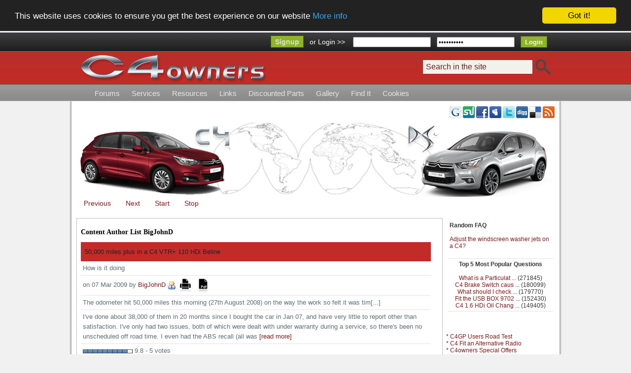

--- FILE ---
content_type: text/html; charset=utf-8
request_url: http://c4owners.org/plugins/content/content.php?author.46
body_size: 24749
content:
<!DOCTYPE html PUBLIC "-//W3C//DTD XHTML 1.1//EN" "http://www.w3.org/TR/xhtml11/DTD/xhtml11.dtd">
<html xmlns='http://www.w3.org/1999/xhtml' xml:lang="en">
<head>
<meta http-equiv='content-type' content='text/html; charset=utf-8' />
<meta http-equiv='content-style-type' content='text/css' />
<meta http-equiv='content-language' content='en' />
<title>Content / Author / BigJohnD - C4 - DS4 Owners</title>
<!-- *JS* -->
<script type='text/javascript' src='/files/e107.js'></script>
<!-- *CSS* -->
<!-- Theme css -->
<link rel='stylesheet' href='/themes/C4/style.css' type='text/css' media='all' />
<!-- *META* -->
<!-- cl_widgets meta -->

        <!-- CL Widgets - Compressed Library -->
		<script src="/plugins/cl_widgets/jslib/jslib.php?1554036544" type="text/javascript"></script>
	<script type='text/javascript'>
<!--
document.observe('dom:loaded', function() {
e107Event.trigger('loaded', {element: null}, document);
});
// -->
</script>
<!-- content meta -->
<script type='text/javascript' src='../../files/popup.js'></script>
<!-- forumthanks meta -->
<!-- log meta -->
<script type='text/javascript'>
			//<![CDATA[
function rstr2b64(input)
{
	var b64pad  = "="; /* base-64 pad character. "=" for strict RFC compliance   */
	var tab = "ABCDEFGHIJKLMNOPQRSTUVWXYZabcdefghijklmnopqrstuvwxyz0123456789+/";
	var output = "";
	var len = input.length;
	for(var i = 0; i < len; i += 3)
	{
		var triplet = (input.charCodeAt(i) << 16)
                | (i + 1 < len ? input.charCodeAt(i+1) << 8 : 0)
                | (i + 2 < len ? input.charCodeAt(i+2)      : 0);
		for(var j = 0; j < 4; j++)
		{
			if(i * 8 + j * 6 > input.length * 8) output += b64pad;
			else output += tab.charAt((triplet >>> 6*(3-j)) & 0x3F);
		}
	}
	return output;
}
var logString = 'referer=' + ref + '&colour=' + colord + '&eself=' + eself + '&res=' + res + '';
logString = rstr2b64(logString);
document.write('<link rel="stylesheet" type="text/css" href="/plugins/log/log.php?lv='+logString + '">' );
//]]>
</script>
<!-- onlineinfo_menu meta -->
<!-- rss_menu meta -->
<link rel='alternate' type='application/rss+xml' title='C4 - DS4 Owners Comments' href='http://c4owners.org/plugins/rss_menu/rss.php?comments.2' />
<link rel='alternate' type='application/rss+xml' title='C4 - DS4 Owners Downloads' href='http://c4owners.org/plugins/rss_menu/rss.php?download.2' />
<link rel='alternate' type='application/rss+xml' title='C4 - DS4 Owners Forum / threads' href='http://c4owners.org/plugins/rss_menu/rss.php?forumthreads.2' />
<link rel='alternate' type='application/rss+xml' title='C4 - DS4 Owners News' href='http://c4owners.org/plugins/rss_menu/rss.php?news.2' />
<link rel='alternate' type='application/rss+xml' title='C4 - DS4 Owners Reviewer' href='http://c4owners.org/plugins/rss_menu/rss.php?reviewer.2.reviews' />


<!-- sgallery meta -->
<script type='text/javascript'>
<!--

	function sgalSmartOpen(url, lvforce, lbel) {
		if(typeof Lightbox != 'undefined' && !lbforce) { //Deprecated
		
            if(lbel) { myLightbox.start(lbel); return 1; }
            return false;
            
  
		}  else if(typeof Shadowbox != 'undefined') {
		
            if(lvforce) {
            	lbel = $(lbel); 
  				Shadowbox.open({
  						content: lbel.href, 
  						title: lbel.title,
  						player: 'img'
  				});
            }
			return false;
			
		} else if(typeof Lightview != 'undefined') { //Deprecated
		
            if(lvforce) {
            	lbel = $(lbel);
  				Lightview.show({
  						href: lbel.href, 
  						title: lbel.title,
  						options: {
  							autosize: true
  						}
  				});
            }
			return false;
		}  else {
		
			pwindow = window.open(url,'preview', 'resizable=yes,width=600,height=400,menubar=no,toolbar=no');
			pwindow.focus();
			return false;
		}
	}
	//-->
</script>
<!-- survey meta -->
<script type='text/javascript' src='../../plugins/survey/survey_cal.js'></script><link rel='stylesheet' href='../../plugins/survey/survey_cal.css' />
<!-- Core Meta Tags -->
<meta name="description" content="The largest English language online Citroen C4 and DS4 Owners Help and Support site incorporating C4owners.co.uk C4owners.com  C4GP.org and DS4owners.org" />
<meta name="keywords" content="Citroen,C4 owners Discounted Insurance,help and support,Long term Road Tests, C4 Picasso,C4 Grand Picasso,Citroen DS4,Discounts,C4 discounted parts,Citroen C4 Tuning,Advice,Help,Forums,FAQ&#039;s,Dealer Reviews,C4 Manual,Handbooks," />
<meta name="viewport" content="width=1080" />
<meta name="copyright" content="C4owners 2006 - 2014" />
<meta name="author" content="C6Dave, Wozza" />
<meta name="OMG-Verify-V1" content="574-930886c7-1c62-4c9b-9ca5-8fa418af03a3" />

<!-- Place this tag in your head or just before your close body tag -->
<script type="text/javascript" src="https://apis.google.com/js/plusone.js">
  {lang: 'en-GB'}
</script>
<meta name="description" content="Citroen C4 and DS4 Online Support with user help forums, FAQ's and Technical guides" />
<meta name="keywords" content="HTML,CSS,XML,JavaScript" />
<meta name="author" content="" />
<meta name="robots" content="all" />
<meta name="robots" content="index,follow" />
<meta name="revisit-after" content="1 days" />
<meta name="apple-mobile-web-app-status-bar-style" content="black" />

<!-- Begin Cookie Consent plugin by Silktide - http://silktide.com/cookieconsent -->
<script type="text/javascript">
    window.cookieconsent_options = {"message":"This website uses cookies to ensure you get the best experience on our website","dismiss":"Got it!","learnMore":"More info","link":"https//c4owners.org/Cookies.php","theme":"dark-top"};
</script>

<script type="text/javascript" src="//cdnjs.cloudflare.com/ajax/libs/cookieconsent2/1.0.9/cookieconsent.min.js"></script>
<!-- End Cookie Consent plugin -->

<!-- *FAV-ICONS* -->
<link rel='icon' href='/themes/C4/favicon.ico' type='image/x-icon' />
<link rel='shortcut icon' href='/themes/C4/favicon.ico' type='image/xicon' />

<!-- *THEME HEAD* -->


	<script type='text/javascript' src='/themes/C4/js/prototype.js'></script>
	<script type='text/javascript' src='/themes/C4/js/scriptaculous.js?load=effects.js'></script>
	<script type='text/javascript' src='/themes/C4/js/protofade.1.2.js'></script>	
	
	<script type='text/javascript'>
	function StartUp() {
		new Protofade('protofade3', { duration: 2, delay:4.0, controls: true, autostart:true });
	}
	document.observe ('dom:loaded', StartUp);
	</script>	
	
	<link rel='stylesheet' href='/themes/C4/style_navigazione.css' />
	<link rel='stylesheet' href='/themes/C4/style.css' />

	
<!-- *PRELOAD* -->
</head>
<body onload="externalLinks();">
<div id='testata'>	<div id='cont_head'>			<div id='blocco_login'>					
	 <div id='login'>	 
         <form method='post' action='/plugins/content/content.php'> 
		 <a class='button_signup' href='/signup.php'>Signup</a>&nbsp;&nbsp; <font color='#FFFFFF'>or Login >></font> &nbsp;&nbsp;
             <input class='tbox_login' type='text' name='username' size='15' value='  ' maxlength='20' onclick="this.value=''" />&nbsp;&nbsp;
             <input class='tbox_login' type='password' name='userpass' size='15' value=' Password ' maxlength='20' onclick="this.value=''"/>&nbsp;&nbsp;
             <input type='hidden' name='autologin' value='1' />
             <input class='button_signup' type='submit' name='userlogin' value='Login' />
			 
 </form>
</div>					</div>				<div id='blocco_titolo'>					<a href='../../index.php' title='home' style='float:left;'>			<img src='/themes/C4/images/logo.png' alt='c4owners'/>			</a>						<div id='search_head'>							<form method='get' action='/search.php'><div>
<input type='hidden' name='t' value='all' />
<input type='hidden' name='r' value='0' />
<input class='tbox_search' type='text' name='q' size='20' value='Search in the site' maxlength='50' id='barra' onclick="this.value=''" onfocus= "document.getElementById('barra').style.backgroundColor='#FBFBD7';  this.value=''; return false;" />
	<input type='image' name='s' src='/themes/C4/images/search.png'  value='Search' style='width: 35px; height: 36px; border:0px; vertical-align: middle'  />
</div></form>						</div>				</div>				<div id='naviga'>					
	<div class='menuBar'>
		<ul id='nav'>
			<li><a href='/plugins/forum/forum.php?new' >Forums</a></li>
			<li class='sub'><a href='http://c4owners.org/plugins/content/content.php?author.46#' >Services</a>
				<ul class='sub'>
				<li><a href='/plugins/list_new/list.php?new' >Latest Site Changes</a></li>
				<li><a href='/plugins/content/content.php?content.25' >Membership Details</a></li>
				<li><a href='/C4_Error_Codes.php' >Error Code Search</a></li>
				<li><a href='/plugins/newsfeed/newsfeed.php' >Motoring News</a></li>
				<li><a href='/plugins/content/content.php?content.29' >C4 &amp; DS4 Owners Insurance Scheme</a></li>
				<li><a href='/plugins/content/content.php?content.10' >C4&amp; DS4 Recall information</a></li>
				<li><a href='/plugins/reviewer/reviewer.php?0.agreed' >C4 DS4 Service Reviews</a></li>
				</ul>
			</li>
			<li class='sub'><a href='http://c4owners.org/plugins/content/content.php?author.46#' >Resources</a>
				<ul class='sub'>
				<li><a  href="javascript:open_window('http://www.c4owners.org/plugins/C-conversion/index.html',600,400)" >Imperial Metric conversion</a></li>
				<li><a href='/page.php?72' >Tyre Size Calculator</a></li>
				<li><a href='/download.php' >Technical Document Archive</a></li>
				<li><a href='/plugins/content/content.php?content.30' >C4 &amp; DS4 Facts and Articles</a></li>
				<li><a href='/plugins/content/content.php?cat.3' >C4 &amp; DS4 Owners Long Term Road Tests</a></li>
				<li><a href='http://www.c4owners.org/plugins/content/content.php?content.20' >C4 / DS4 All Model Engines / Performance</a></li>
				</ul>
			</li>
			<li class='sub'><a href='http://c4owners.org/plugins/content/content.php?author.46#' >Links</a>
				<ul class='sub'>
				<li><a href='/plugins/links_page/links.php' >Links to other resources</a></li>
				<li><a  href="javascript:open_window('http://www.weather.com/weather/local/UKXX1695',800,600)" >Weather Reports</a></li>
				<li><a  href="javascript:open_window('http://www.theaa.com/travelwatch/travel_news.jsp',800,600)" >AA Roadwatch</a></li>
				<li><a href='/plugins/content/content.php?content.53' >Citroen C4 &amp; DS4  Insurance?</a></li>
				<li><a href='http://c4owners.org/page.php?73' >C4 Club Stickers</a></li>
				</ul>
			</li>
			<li><a href='/plugins/content/content.php?content.24' >Discounted Parts</a></li>
			<li class='sub'><a href='http://c4owners.org/plugins/content/content.php?author.46#' >Gallery</a>
				<ul class='sub'>
				<li><a href='http://c4owners.org/plugins/sgallery/gallery.php' >C4 and other Galleries</a></li>
				<li><a href='/plugins/sgallery/gallery.php?view.82.1.1' >Citroen Through the Ages</a></li>
				</ul>
			</li>
			<li class='sub'><a href='http://c4owners.org/plugins/content/content.php?author.46#' >Find It</a>
				<ul class='sub'>
				<li><a  href="javascript:open_window('/gsitemap.php?show',800,600)" >Sitemap</a></li>
				<li><a href='http://c4owners.org/page.php?73' >C4 Club Stickers</a></li>
				<li><a href='/search.php' >Site Search</a></li>
				<li><a href='/plugins/content/content.php?content.30' >C4 Knowledge Base</a></li>
				<li><a href='/DS4owners.php' >DS4owners</a></li>
				<li><a href='http://c4owners.org/Warranty.php' >Car Warranty</a></li>
				<li><a href='/plugins/rss_menu/rss.php' >RSS Feeds</a></li>
				<li><a  href="javascript:open_window('http://www.usedcar.citroen.co.uk/',800,600)" >Used Car Search</a></li>
				</ul>
			</li>
			<li><a href='/Cookies.php' >Cookies</a></li>
		</ul>
	</div>
	

				</div>		</div></div><div id='contenitore'>	<div id='social_cont'>					

		<div class='social_cont_button'>
		
			<a title='C4 - DS4 Owners RSS' href='../../plugins/rss_menu/rss.php'><img src='../../themes/C4/images/social/rss.png' alt='Rss' height='24px' width='24px' /></a>
		
		</div>
		
		<div class='social_cont_button'>
		
			<a title='submit C4 - DS4 Owners to del.icio.us' href='#' onclick="window.open('http://del.icio.us/post?v=4&amp;noui&amp;jump=close&amp;url=&amp;title=C4 - DS4 Owners','finestra','toolbar=no,width=700,height=400'); return false;"><img src='../../themes/C4/images/social/delicious.png' alt='Delicious' height='24px' width='24px' /></a>
		
		</div>

		<div class='social_cont_button'>
		
			<a title='submit C4 - DS4 Owners to digg' href='#' onclick="window.open('http://digg.com/submit?phase=2&amp;url=&amp;title=C4 - DS4 Owners','finestra','toolbar=no,width=700,height=400'); return false;"><img src='../../themes/C4/images/social/digg.png' alt='Digg' height='24px' width='24px' /></a>		
		
		</div>

		<div class='social_cont_button'>
		
			<a title='submit C4 - DS4 Owners to Twitter' href='#' onclick="window.open('https://twitter.com/share','finestra','toolbar=no,width=700,height=400'); return false;"><img src='../../themes/C4/images/social/twitter.png' alt='Twitter' height='24px' width='24px' /></a>
		
		</div>
		
		<div class='social_cont_button'>
			
			<a title='submit C4 - DS4 Owners to myspace' href='#' onclick="window.open('http://www.myspace.com/Modules/PostTo/Pages/?u=','finestra','toolbar=no,width=700,height=400'); return false;"><img src='../../themes/C4/images/social/myspace.png' alt='myspace' height='24px' width='24px' /></a>
		
		</div>

		<div class='social_cont_button'>
		
			<a title='submit C4 - DS4 Owners to facebook' href='#' onclick="window.open('http://www.facebook.com/sharer.php?u=&t=C4 - DS4 Owners','finestra','toolbar=no,width=700,height=400'); return false;"><img src='../../themes/C4/images/social/facebook.png' alt='facebook' height='24px' width='24px' /></a>
		
		</div>
		
		<div class='social_cont_button'>
		
			<a title='submit C4 - DS4 Owners to Stumbleupon' href='#' onclick="window.open('http://www.stumbleupon.com/submit?url=&amp;title=C4 - DS4 Owners','finestra','toolbar=no,width=700,height=400'); return false;"><img src='../../themes/C4/images/social/stumble.png' alt='Stumbleupon' height='24px' width='24px' /></a>
		
		</div>

		<div class='social_cont_button'>
		
			<a title='submit C4 - DS4 Owners to Google' href='#' onclick="window.open('http://www.google.com/bookmarks/mark?op=edit&bkmk=&title=C4 - DS4 Owners','finestra','toolbar=no,width=800,height=450'); return false;"><img src='../../themes/C4/images/social/googlebookmarks.gif' border='0' alt='submit C4 - DS4 Owners to google' /></a>
		
		</div>

							</div>	<div id='slider'>	<ul id='protofade3'>					<li><img src='/themes/C4/images/carousel/img1.jpg' alt=''/></li>						<li><img src='/themes/C4/images/carousel/img2.jpg' alt=''/></li>						<li><img src='/themes/C4/images/carousel/img3.jpg' alt=''/></li>						<li><img src='/themes/C4/images/carousel/img4.jpg' alt=''/></li>						<li><img src='/themes/C4/images/carousel/img5.jpg' alt=''/></li>							</ul>		</div>	<div id='contenuti'>				<div class='menu5'><div class='padder5'><script async src="https://pagead2.googlesyndication.com/pagead/js/adsbygoogle.js?client=ca-pub-0773439108008397"
     crossorigin="anonymous"></script></div></div>																				<div class='caption'><h2>Content Author List BigJohnD</h2></div><div class='padder'>
	<table class='fborder' style='width:98%; text-align:left;margin-bottom:5px;'>
		<tr>
			
			<td class='fcaption'><a href='http://c4owners.org/plugins/content/content.php?content.46'>50,000 miles plus in a C4 VTR+ 110 HDi Beline</a> </td>
		</tr>
		<tr><td class='forumheader3'>How is it doing</td></tr>
		
		<tr><td class='forumheader3'> 
			on 07 Mar 2009 by <a rel='external' href='javascript:window.location="mai"+"lto:"+"C4owner"+"@"+"c4owners.org";self.close();' onmouseover='window.status="mai"+"lto:"+"C4owner"+"@"+"c4owners.org"; return true;' onmouseout='window.status="";return true;'>BigJohnD</a> <a href='http://c4owners.org/plugins/content/content.php?author.46' title='author list'><img src='../../plugins/content/images/personal.png' alt='author list' title='author list' style='border:0; cursor:pointer;' /></a>   <a href='/print.php?plugin:content.46'><img src='/themes/C4/images/print.png' style='border:0' alt='print the content item' title='print the content item' /></a>  <a href='/plugins/pdf/pdf.php?plugin:content.46'><img src='/themes/C4/images/acrobat.png' style='border:0' alt='create pdf file of the content item' title='create pdf file of the content item' /></a> 
		 </td></tr>

		<tr><td class='forumheader3'>The odometer hit 50,000 miles this morning (27th August 2008) on the way the work so felt it was tim[...]</td></tr>
		<tr><td class='forumheader3'>


I've done about 38,000 of them in 20 months since I bought the car in Jan 07, and have very little to report other than satisfaction.  

I've only had two issues, both of which were dealt with under warranty during a service, so there's been no unscheduled off road time.  I even had the ABS recall (all was <a href='http://c4owners.org/plugins/content/content.php?content.46'>[read more]</a></td></tr>
		<tr><td class='forumheader3'><img src='../../images/rate/box.png' alt='' style='height:8px; vertical-align:middle' /><img src='../../images/rate/box.png' alt='' style='height:8px; vertical-align:middle' /><img src='../../images/rate/box.png' alt='' style='height:8px; vertical-align:middle' /><img src='../../images/rate/box.png' alt='' style='height:8px; vertical-align:middle' /><img src='../../images/rate/box.png' alt='' style='height:8px; vertical-align:middle' /><img src='../../images/rate/box.png' alt='' style='height:8px; vertical-align:middle' /><img src='../../images/rate/box.png' alt='' style='height:8px; vertical-align:middle' /><img src='../../images/rate/box.png' alt='' style='height:8px; vertical-align:middle' /><img src='../../images/rate/box.png' alt='' style='height:8px; vertical-align:middle' /><img src='../../images/rate/empty.png' alt='' style='height:8px; vertical-align:middle' /><img src='../../images/rate/boxend.png' alt='' style='height:8px; vertical-align:middle' />&nbsp;9.8 - 5&nbsp;votes</td></tr>
	</table>
</div>							</div>		<div id='blocco_dx'>	<div class='menu2'>									<div class ='menu3'><div class='padder3'><div class='fborder' style='text-align:center;padding:3px;'><div class='forumheader3'><strong>Random FAQ</strong><br /><br /><a href='../../plugins/faq/faq.php?0.cat.2.71' >Adjust the windscreen washer jets on a C4?</a><br /><br /></div><div class='forumheader3' style='text-align:center;'><strong>Top 5 Most Popular Questions</strong><br /><br /><a href='../../plugins/faq/faq.php?0.cat.10.44' title='What is a Particulate Filter or DPFS and EOLYS Fluid?'>What is a Particulat ...</a> (271845)<br /><a href='../../plugins/faq/faq.php?0.cat.2.205' title='C4 Brake Switch causing ESP/ABS fault or Speed limit error message, Switch replacement guide.'>C4 Brake Switch caus ...</a> (180099)<br /><a href='../../plugins/faq/faq.php?0.cat.4.1' title='What should I check when buying a used C4 or C4 Picasso'>What should I check  ...</a> (179770)<br /><a href='../../plugins/faq/faq.php?0.cat.2.67' title='Fit the USB BOX 9702.EZ'>Fit the USB BOX 9702 ...</a> (152430)<br /><a href='../../plugins/faq/faq.php?0.cat.5.110' title='C4 1.6 HDi Oil Changing and Turbo Failure'>C4 1.6 HDi Oil Chang ...</a> (149405)<br /></div></div></div></div><div class ='menu3'><div class='padder3'><br />* <a href='http://c4owners.org/plugins/content/content.php?content.33' title='Citroen C4 Grand Picasso 1.6HDi Long Term Road Test'>C4GP Users Road Test </a><br />* <a href='http://c4owners.org/plugins/faq/faq.php?0.cat.2.199' title='Citroen C4 After market Radio'>C4 Fit an Alternative Radio  </a><br />* <a href='http://c4owners.org/plugins/content/content.php?content.24' title='Citroen C4owners Members Special Offers'>C4owners Special Offers </a><br />* <a href='http://c4owners.org/plugins/content/content.php?content.29' title='Citroen C4owners Club Insurance'>C4owners Club Insurance </a><br />* <a href='http://c4owners.org/plugins/content/content.php?content.10' title='Citroen C4 re call information' >C4 Re-call Information</a><br />* <a href='http://c4owners.org/plugins/faq/faq.php?0.cat.2.186' title='Citroen C4 Winter Cold or Snow Shield'>C4 Winter Grille Screen </a><br />* <a href='http://c4owners.org/plugins/faq/faq.php?0.cat.4.1' title='Buying a used Citroen C4?'>C4 Used Car Buyer?</a><br />* <a href='http://c4owners.org/plugins/content/content.php?content.76' title='Citroen C4 and DS4 Best Prices?'>C4 / DS4 New Car Buyer?</a><br />* <a href='http://c4owners.org/plugins/faq/faq.php?0.cat.2.185' title='Citroen C4 Glovebox Repair Guide' >C4 Glovebox Repair</a><br />* <a href='http://c4owners.org/plugins/forum/forum_viewtopic.php?194598.0#post_195059' title='Citroen C4 Turbo Replacement Advice'>C4 HDi Turbo Replacement </a><br />* <a href='http://c4owners.org/plugins/faq/faq.php?0.cat.5.18' title='Citroen C4 Heater or Climate Problem Fix'>C4 Climate Repair Guide </a><br />* <a href='http://c4owners.org/plugins/content/content.php?content.17' title='Citroen C4 iPod and MP3 support'> C4 iPod / MP3 player</a><br />* <a href='http://c4owners.org/plugins/content/content.php?content.61'  title='C4 and DS4 Error Code List'> C4 / DS4 Error Codes</a><br />* <a href='http://c4owners.org/download.php' title='Free C4 Specification Guide Archive and Handbooks in downloadable PDF format'> C4 Specs &amp; Handbooks</a><br />* <a href='http://c4owners.org/plugins/faq/faq.php?0.cat.2.67.2' title='USB BOX 9702.EZ'>C4 USB BOX 9702.EZ</a><br />* <a href='http://c4owners.org/plugins/faq/faq.php?0.cat.2.101' title='USB BOX 9702.EZ Software Update'>C4 USB BOX Fimware 3.03</a><br />* <a href='http://c4owners.org/plugins/faq/faq.php?0.cat.2.94' title='C4 after market alloy wheel fitting details'>C4 Wheels Tech Info</a><br />* <a href='http://c4owners.org/plugins/faq/faq.php?0.cat.5.231' title='Common Problems'>C4/DS4 Common Problems</a><br />* <a href='http://c4owners.org/plugins/faq/faq.php?0.cat.10.57' title='C4 Towing Equipment requirements'>C4 Tow Bars and Can Bus</a><br />* <a href='http://c4owners.org/plugins/faq/faq.php?0.cat.2.126' title='C4 Turbo Heatshield change'>C4 Hdi Turbo Heatshield </a><br />* <a href='http://c4owners.org/plugins/forum/forum_viewtopic.php?68901' title='C4 LPG Conversion Info'> C4 LPG Conversion</a></div></div></div>															</div></div></div><div id='blocco_footer'>	<div id='footer'>		<p>		<a href='http://c4owners.org/C4owners_Disclaimer.php'>Site Disclaimer</a> | <a href='https://www.c4owners.org/Privacy.php' title='C4owners Privacy Policy'>Privacy Policy</a>  |  <a href='https://www.c4owners.org/Cookies.php' title='C4owners Cookie Policy'>Cookie Policy</a>  |<a href='https://www.c4owners.org/cysylltwch.php' title='Contact Details'>Contact Details</a>  |  <a href='http://c4owners.org/Warranty.php'>Car Warranty</a>  |<a href='https://www.c4owners.org/gsitemap.php?show' title='Sitemap'> Sitemap</a> | <a href='http://c4owners.org/plugins/rss_menu/rss.php'>RSS Feeds</a>  | 	<a href='http://c4owners.org/plugins/content/content.php?content.29' title='Discounted Members Insurance' >C4 Insurance</a>  |  <a href='http://c4owners.org/download.php?list.12' >Tutorials</a> |  <a href='http://c4owners.org/plugins/content/content.php?content.30' title='Quick Fact Archive'>Quick Facts </a> |  <a href='http://c4owners.org/plugins/faq/faq.php?0.cat.4.1' title='C4 Used Car Buying Guide' >Used Car Guide</a>  |  <a href='http://c4owners.org/plugins/content/content.php?content.10' title='C4 and DS4 Safety Recall Data' >Re Call Info</a> |  <a href='http://c4owners.org/plugins/content/content.php?content.24' title='Members Offers' >Offers</a> |  <a href='http://c4owners.org/plugins/reviewer/reviewer.php?0.agreed' title='Service Agent Reviews'>Service Reviews</a> |  <a href='http://c4owners.org/download.php' title='Technical Document Archive'> Technical Documents</a> |  <a href='http://c4owners.org/C4_Error_Codes.php' title='Error Code Search'> Error Codes</a> 		</p>				<p>		Theme by <a href='http://www.e107works.org' title='temi e107'>e107wORks</a>©&nbsp;&nbsp;<a href='http://validator.w3.org/check?uri=referer'><img		src='/themes/C4/images/valid-xhtml11.gif' alt='Valid XHTML 1.1' /></a>&nbsp;<a href='http://jigsaw.w3.org/css-validator/check/referer'>		<img style='border:0;' src='/themes/C4/images/vcss-blue.gif' alt='CSS Valido!' /></a>&nbsp;&nbsp; With Graphics from: Dave&nbsp;&nbsp;Forum Icons by <a href='http://www.axialis.com/free/icons/' title='Axialis Icons'> Axialis</a>&nbsp;&nbsp;Emotes by Seb 		</p>					</div></div><div id='chiude'></div><script type='text/javascript'>
SyncWithServerTime('1768972788','c4owners.org');
       </script>
</body></html>

--- FILE ---
content_type: text/css
request_url: http://c4owners.org/themes/C4/style_navigazione.css
body_size: 2809
content:
#nav a {padding: 0px;margin: 0px;list-style: none;}#nav ul {padding: 0px 0px;margin: 0px;list-style: none;cursor: pointer;}#nav li {float: left;font-size: 15px;font-weight: normal;}#nav li a {color: #E8E5E5;padding: 4px 12px 3px 12px;display: block;text-decoration: none;}#nav li#active a {display: block;text-decoration: none;color:#6A0D0D;background: #FFFFFF;margin-top:3px;}#nav li a:hover,#nav li.sfhover a,#nav li:hover a {display: block;text-decoration: none;color:#f2f2f2;background:#6A0D0D;}#nav li#active,#nav li.sfhover,#nav li:hover {cursor: pointer;}#nav li.sub-sfhover,#nav li.sub:hover {cursor: pointer;}#nav li.sub-sfhover a,#nav li.sub-sfhover a:hover,#nav li.sub:hover a,#nav li.sub:hover a:hover {}#nav li#active a,#nav li a:hover,#nav li.sfhover a,#nav li:hover a {display: block;text-decoration: none;}#nav li#active,#nav li.sfhover,#nav li:hover {cursor: pointer;}#nav li.sub-sfhover,#nav li.sub:hover {cursor: pointer;}#nav li li a {margin-left: 0px;display: block;padding: 0px;float: none;padding-left: 15px;width: 180px;width:165px;width: 165px;color: #000000;font-size: 14px;font-weight: normal;border-bottom: 1px #B5B5B7 solid;}#nav li li a:hover {background-color: #f2f2f2;color: #656565;border-bottom: 1px #B5B5B7 solid;}#nav li ul { position: absolute;z-index: 1000;width: 180px;left: -999em; background-color: #F6F8F8;color: #656565;line-height: 32px;}#nav li:hover ul,#nav li.sfhover ul,#nav li.sub-sfhover ul {background-image: none;background-repeat: no-repeat;background-position: 0px 100%;}#nav li.sub-sfhover ul.sub,#nav li.sub:hover ul.sub {margin-left: 0px;padding-bottom: 0px;}#nav li ul ul { margin: -28px 0px 0px 180px;}#nav ul.sub li,#nav ul.sub li a,#nav ul.sub li a:hover,#nav ul.sub li:hover,#nav ul.sub li:hover a,#nav ul.sub li.sfhover a,#nav ul.sub li:hover a:hover,#nav ul.sub li.sfhover a:hover,#nav li.sub ul.sub a{ background-image: none; }#nav li#active ul.sub li,#nav li#active ul.sub li a,#nav li#active ul.sub li a:hover,#nav li#active ul.sub li:hover,#nav li#active ul.sub li:hover a,#nav li#active ul.sub li.sfhover a,#nav li#active ul.sub li:hover a:hover,#nav li#active ul.sub li.sfhover a:hover,#nav li.sub ul.sub a{ background-image: none; }#nav li:hover ul ul,#nav li:hover ul ul ul,#nav li:hover ul ul ul ul,#nav li.sfhover ul ul,#nav li.sfhover ul ul ul,#nav li.sfhover ul ul ul ul,#nav li.sub-sfhover ul ul,#nav li.sub-sfhover ul ul ul,#nav li.sub-sfhover ul ul ul ul {left: -999em;}#nav li:hover ul,#nav li li:hover ul,#nav li li li:hover ul,#nav li li li li:hover ul,#nav li.sfhover ul,#nav li li.sfhover ul,#nav li li li.sfhover ul,#nav li li li li.sfhover ul,#nav li.sub-sfhover ul,#nav li.sub-sfhover li.sfhover ul,#nav li.sub-sfhover li li.sfhover ul,#nav li.sub-sfhover li li li.sfhover ul { left: auto;}#nav a.sub {}#nav a.sub:hover {}

--- FILE ---
content_type: application/javascript
request_url: http://c4owners.org/files/popup.js
body_size: 4462
content:
function getRefToDivMod(a,b){if(b||(b=document),document.layers){if(b.layers[a])return b.layers[a];for(var d,c=0;!d&&c<b.layers.length;c++)d=getRefToDivMod(a,b.layers[c].document);return d}return document.getElementById?b.getElementById(a):document.all?b.all[a]:document[a]}function resizeWinTo(){if(document.images.length||(document.images[0]=document.layers[0].images[0]),!document.images[0].height||window.doneAlready)return!1;var a=getRefToDivMod("myID");if(!a)return!1;var b=a.clip?a.clip.width:a.offsetWidth,a=a.clip?a.clip.height:a.offsetHeight;if(!a)return!1;if(!a||window.doneAlready)return!1;window.doneAlready=!0;var c=window;c.resizeTo(b+200,a+200);var d=0,e=0,f=c.document.documentElement,g=c.document.body;return c.innerWidth?(d=c.innerWidth,e=c.innerHeight):f&&f.clientWidth?(d=f.clientWidth,e=f.clientHeight):g&&g.clientWidth&&(d=g.clientWidth,e=g.clientHeight),window.opera&&!document.childNodes&&(d+=16),c.resizeTo(b+=b+200-d,a+=a+200-e),!1}function openPerfectPopup(a,b,c,d){PositionX=20,PositionY=20,defaultWidth=600,defaultHeight=400;var g,f=b+30,h="<input class='button' type='button' value='close' onClick='window.close();' />";g="<table border='0' cellspacing='10' cellpadding='0' style='text-align:center; width:"+b+"px; height:100px;'>\n",g+="<tr><td style='white-space:nowrap; width:"+b+"px;'>",g+="<img src='"+a+"' alt='' style='width:"+b+"px;'  />",g+="</td></tr>\n",g+="<tr><td class='poptext' style='width:"+b+"px; text-align:left;'>"+d+"</td></tr>\n",g+="<tr><td colspan='2' style='white-space:nowrap; width:"+b+"px; text-align:right;'>"+h+"</td></tr>\n",g+="</table>\n";var i=window.open("","name","scrollbars=no,resizable=1,width="+defaultWidth+",height="+defaultHeight+",left="+PositionX+",top="+PositionY);return i?(i.document.write('<!DOCTYPE html PUBLIC "-//W3C//DTD XHTML 1.1//EN" "http://www.w3.org/TR/xhtml11/DTD/xhtml11.dtd"><html>\n<head>\n<title>'+c+'</title>\n<script type="text/javaScript">\n//get reference object for popup\nfunction getRefToDivMod( divID, oDoc ) {\n	if( !oDoc ) { oDoc = document; }\n	if( document.layers ) {\n		if( oDoc.layers[divID] ) { return oDoc.layers[divID]; } else {\n			for( var x = 0, y; !y && x < oDoc.layers.length; x++ ) {\n				y = getRefToDivMod(divID,oDoc.layers[x].document);\n			}\n			return y;\n		}\n	}\n	if( document.getElementById ) { return oDoc.getElementById(divID); }\n	if( document.all ) { return oDoc.all[divID]; }\n	return document[divID];\n}\n\n//resize method for popup window (resize to fit contents)\nfunction resizeWinTo() {\n	if( !document.images.length ) { document.images[0] = document.layers[0].images[0]; }\n	if( !document.images[0].height || window.doneAlready ) { return; } //in case images are disabled\n	var oH = getRefToDivMod( "myID" ); if( !oH ) { return false; }\n	var oW = oH.clip ? oH.clip.width : oH.offsetWidth;\n	var oH = oH.clip ? oH.clip.height : oH.offsetHeight; if( !oH ) { return false; }\n	if( !oH || window.doneAlready ) { return; } //in case images are disabled\n	window.doneAlready = true; //for Safari and Opera\n	var x = window; x.resizeTo( oW + 200, oH + 200 );\n	var myW = 0, myH = 0, d = x.document.documentElement, b = x.document.body;\n	if( x.innerWidth ) { myW = x.innerWidth; myH = x.innerHeight; }\n	else if( d && d.clientWidth ) { myW = d.clientWidth; myH = d.clientHeight; }\n	else if( b && b.clientWidth ) { myW = b.clientWidth; myH = b.clientHeight; }\n	if( window.opera && !document.childNodes ) { myW += 16; }\n	x.resizeTo( oW = oW + ( ( oW + 200 ) - myW ), oH = oH + ( (oH + 200 ) - myH ) );\n}\n</script>\n<style type="text/css">\nhtml,body{\n	text-align:center;\n	font-family: arial, verdana, helvetica, tahoma, sans-serif;\n	font-size: 11px;\n	color: #444;\n	margin-left: auto;\n  	margin-right: auto;	\n  	margin-top:0px;\n	margin-bottom:0px;\n	padding: 0px;\n	background-color:#FFF;\n	height:100%;\n	cursor:default;\n}\n.poptext{\n	font-size: 11px;\n	text-align:left;\n	color:#444;\n	line-height:140%;\n	vertical-align:top;\n	text-align:left;\n}\n.button{\n	border:1px solid #444;\n	color: #444;\n	background-color:#FFF;\n	font-size: 11px;\n	padding:2px;\n	cursor:pointer;\n	width:50px;\n}\n</style>\n</head>\n<body onload="resizeWinTo();">\n'+(document.layers?'<layer left="0" top="0" id="myID">\n':'<div style="width:'+f+'px; position:absolute;left:0px;top:0px;" id="myID" >\n')+g+(document.layers?"</layer>\n":"</div>\n")+"</body>\n</html>\n"),i.document.close(),i.focus&&i.focus(),!1):!0}window.defaultStatus="";

--- FILE ---
content_type: application/javascript
request_url: http://c4owners.org/plugins/survey/survey_cal.js
body_size: 43111
content:
/*  Copyright Mihai Bazon, 2002, 2003  |  http://students.infoiasi.ro/~mishoo
 * ---------------------------------------------------------------------------
 *
 * The DHTML Calendar, version 0.9.3 "It's still alive & keeps rocking"
 *
 * Details and latest version at:
 * http://students.infoiasi.ro/~mishoo/site/calendar.epl
 *
 * Feel free to use this script under the terms of the GNU Lesser General
 * Public License, as long as you do not remove or alter this notice.
 */

// $Id: calendar.js,v 1.11 2003/07/08 18:51:41 mishoo Exp $

/** The Calendar object constructor. */
Calendar = function (mondayFirst, dateStr, onSelected, onClose) {
	// member variables
	this.activeDiv = null;
	this.currentDateEl = null;
	this.checkDisabled = null;
	this.timeout = null;
	this.onSelected = onSelected || null;
	this.onClose = onClose || null;
	this.dragging = false;
	this.hidden = false;
	this.minYear = 1970;
	this.maxYear = 2050;
	this.dateFormat = Calendar._TT["DEF_DATE_FORMAT"];
	this.ttDateFormat = Calendar._TT["TT_DATE_FORMAT"];
	this.isPopup = true;
	this.weekNumbers = true;
	this.mondayFirst = mondayFirst;
	this.dateStr = dateStr;
	this.ar_days = null;
	// HTML elements
	this.table = null;
	this.element = null;
	this.tbody = null;
	this.firstdayname = null;
	// Combo boxes
	this.monthsCombo = null;
	this.yearsCombo = null;
	this.hilitedMonth = null;
	this.activeMonth = null;
	this.hilitedYear = null;
	this.activeYear = null;
	// Information
	this.dateClicked = false;

	// one-time initializations
	if (!Calendar._DN3) {
		// table of short day names
		var ar = new Array();
		for (var i = 8; i > 0;) {
			ar[--i] = Calendar._DN[i].substr(0, 3);
		}
		Calendar._DN3 = ar;
		// table of short month names
		ar = new Array();
		for (var i = 12; i > 0;) {
			ar[--i] = Calendar._MN[i].substr(0, 3);
		}
		Calendar._MN3 = ar;
	}
};

// ** constants

/// "static", needed for event handlers.
Calendar._C = null;

/// detect a special case of "web browser"
Calendar.is_ie = ( /msie/i.test(navigator.userAgent) &&
		   !/opera/i.test(navigator.userAgent) );

// short day names array (initialized at first constructor call)
Calendar._DN3 = null;

// short month names array (initialized at first constructor call)
Calendar._MN3 = null;

// BEGIN: UTILITY FUNCTIONS; beware that these might be moved into a separate
//        library, at some point.

Calendar.getAbsolutePos = function(el) {
	var r = { x: el.offsetLeft, y: el.offsetTop };
	if (el.offsetParent) {
		var tmp = Calendar.getAbsolutePos(el.offsetParent);
		r.x += tmp.x;
		r.y += tmp.y;
	}
	return r;
};

Calendar.isRelated = function (el, evt) {
	var related = evt.relatedTarget;
	if (!related) {
		var type = evt.type;
		if (type == "mouseover") {
			related = evt.fromElement;
		} else if (type == "mouseout") {
			related = evt.toElement;
		}
	}
	while (related) {
		if (related == el) {
			return true;
		}
		related = related.parentNode;
	}
	return false;
};

Calendar.removeClass = function(el, className) {
	if (!(el && el.className)) {
		return;
	}
	var cls = el.className.split(" ");
	var ar = new Array();
	for (var i = cls.length; i > 0;) {
		if (cls[--i] != className) {
			ar[ar.length] = cls[i];
		}
	}
	el.className = ar.join(" ");
};

Calendar.addClass = function(el, className) {
	Calendar.removeClass(el, className);
	el.className += " " + className;
};

Calendar.getElement = function(ev) {
	if (Calendar.is_ie) {
		return window.event.srcElement;
	} else {
		return ev.currentTarget;
	}
};

Calendar.getTargetElement = function(ev) {
	if (Calendar.is_ie) {
		return window.event.srcElement;
	} else {
		return ev.target;
	}
};

Calendar.stopEvent = function(ev) {
	if (Calendar.is_ie) {
		window.event.cancelBubble = true;
		window.event.returnValue = false;
	} else {
		ev.preventDefault();
		ev.stopPropagation();
	}
	return false;
};

Calendar.addEvent = function(el, evname, func) {
	if (el.attachEvent) { // IE
		el.attachEvent("on" + evname, func);
	} else if (el.addEventListener) { // Gecko / W3C
		el.addEventListener(evname, func, true);
	} else { // Opera (or old browsers)
		el["on" + evname] = func;
	}
};

Calendar.removeEvent = function(el, evname, func) {
	if (el.detachEvent) { // IE
		el.detachEvent("on" + evname, func);
	} else if (el.removeEventListener) { // Gecko / W3C
		el.removeEventListener(evname, func, true);
	} else { // Opera (or old browsers)
		el["on" + evname] = null;
	}
};

Calendar.createElement = function(type, parent) {
	var el = null;
	if (document.createElementNS) {
		// use the XHTML namespace; IE won't normally get here unless
		// _they_ "fix" the DOM2 implementation.
		el = document.createElementNS("http://www.w3.org/1999/xhtml", type);
	} else {
		el = document.createElement(type);
	}
	if (typeof parent != "undefined") {
		parent.appendChild(el);
	}
	return el;
};

// END: UTILITY FUNCTIONS

// BEGIN: CALENDAR STATIC FUNCTIONS

/** Internal -- adds a set of events to make some element behave like a button. */
Calendar._add_evs = function(el) {
	with (Calendar) {
		addEvent(el, "mouseover", dayMouseOver);
		addEvent(el, "mousedown", dayMouseDown);
		addEvent(el, "mouseout", dayMouseOut);
		if (is_ie) {
			addEvent(el, "dblclick", dayMouseDblClick);
			el.setAttribute("unselectable", true);
		}
	}
};

Calendar.findMonth = function(el) {
	if (typeof el.month != "undefined") {
		return el;
	} else if (typeof el.parentNode.month != "undefined") {
		return el.parentNode;
	}
	return null;
};

Calendar.findYear = function(el) {
	if (typeof el.year != "undefined") {
		return el;
	} else if (typeof el.parentNode.year != "undefined") {
		return el.parentNode;
	}
	return null;
};

Calendar.showMonthsCombo = function () {
	var cal = Calendar._C;
	if (!cal) {
		return false;
	}
	var cal = cal;
	var cd = cal.activeDiv;
	var mc = cal.monthsCombo;
	if (cal.hilitedMonth) {
		Calendar.removeClass(cal.hilitedMonth, "hilite");
	}
	if (cal.activeMonth) {
		Calendar.removeClass(cal.activeMonth, "active");
	}
	var mon = cal.monthsCombo.getElementsByTagName("div")[cal.date.getMonth()];
	Calendar.addClass(mon, "active");
	cal.activeMonth = mon;
	mc.style.left = cd.offsetLeft + "px";
	mc.style.top = (cd.offsetTop + cd.offsetHeight) + "px";
	mc.style.display = "block";
};

Calendar.showYearsCombo = function (fwd) {
	var cal = Calendar._C;
	if (!cal) {
		return false;
	}
	var cal = cal;
	var cd = cal.activeDiv;
	var yc = cal.yearsCombo;
	if (cal.hilitedYear) {
		Calendar.removeClass(cal.hilitedYear, "hilite");
	}
	if (cal.activeYear) {
		Calendar.removeClass(cal.activeYear, "active");
	}
	cal.activeYear = null;
	var Y = cal.date.getFullYear() + (fwd ? 1 : -1);
	var yr = yc.firstChild;
	var show = false;
	for (var i = 12; i > 0; --i) {
		if (Y >= cal.minYear && Y <= cal.maxYear) {
			yr.firstChild.data = Y;
			yr.year = Y;
			yr.style.display = "block";
			show = true;
		} else {
			yr.style.display = "none";
		}
		yr = yr.nextSibling;
		Y += fwd ? 2 : -2;
	}
	if (show) {
		yc.style.left = cd.offsetLeft + "px";
		yc.style.top = (cd.offsetTop + cd.offsetHeight) + "px";
		yc.style.display = "block";
	}
};

// event handlers

Calendar.tableMouseUp = function(ev) {
	var cal = Calendar._C;
	if (!cal) {
		return false;
	}
	if (cal.timeout) {
		clearTimeout(cal.timeout);
	}
	var el = cal.activeDiv;
	if (!el) {
		return false;
	}
	var target = Calendar.getTargetElement(ev);
	Calendar.removeClass(el, "active");
	if (target == el || target.parentNode == el) {
		Calendar.cellClick(el);
	}
	var mon = Calendar.findMonth(target);
	var date = null;
	if (mon) {
		date = new Date(cal.date);
		if (mon.month != date.getMonth()) {
			date.setMonth(mon.month);
			cal.setDate(date);
			cal.dateClicked = false;
			cal.callHandler();
		}
	} else {
		var year = Calendar.findYear(target);
		if (year) {
			date = new Date(cal.date);
			if (year.year != date.getFullYear()) {
				date.setFullYear(year.year);
				cal.setDate(date);
				cal.dateClicked = false;
				cal.callHandler();
			}
		}
	}
	with (Calendar) {
		removeEvent(document, "mouseup", tableMouseUp);
		removeEvent(document, "mouseover", tableMouseOver);
		removeEvent(document, "mousemove", tableMouseOver);
		cal._hideCombos();
		_C = null;
		return stopEvent(ev);
	}
};

Calendar.tableMouseOver = function (ev) {
	var cal = Calendar._C;
	if (!cal) {
		return;
	}
	var el = cal.activeDiv;
	var target = Calendar.getTargetElement(ev);
	if (target == el || target.parentNode == el) {
		Calendar.addClass(el, "hilite active");
		Calendar.addClass(el.parentNode, "rowhilite");
	} else {
		Calendar.removeClass(el, "active");
		Calendar.removeClass(el, "hilite");
		Calendar.removeClass(el.parentNode, "rowhilite");
	}
	var mon = Calendar.findMonth(target);
	if (mon) {
		if (mon.month != cal.date.getMonth()) {
			if (cal.hilitedMonth) {
				Calendar.removeClass(cal.hilitedMonth, "hilite");
			}
			Calendar.addClass(mon, "hilite");
			cal.hilitedMonth = mon;
		} else if (cal.hilitedMonth) {
			Calendar.removeClass(cal.hilitedMonth, "hilite");
		}
	} else {
		var year = Calendar.findYear(target);
		if (year) {
			if (year.year != cal.date.getFullYear()) {
				if (cal.hilitedYear) {
					Calendar.removeClass(cal.hilitedYear, "hilite");
				}
				Calendar.addClass(year, "hilite");
				cal.hilitedYear = year;
			} else if (cal.hilitedYear) {
				Calendar.removeClass(cal.hilitedYear, "hilite");
			}
		}
	}
	return Calendar.stopEvent(ev);
};

Calendar.tableMouseDown = function (ev) {
	if (Calendar.getTargetElement(ev) == Calendar.getElement(ev)) {
		return Calendar.stopEvent(ev);
	}
};

Calendar.calDragIt = function (ev) {
	var cal = Calendar._C;
	if (!(cal && cal.dragging)) {
		return false;
	}
	var posX;
	var posY;
	if (Calendar.is_ie) {
		posY = window.event.clientY + document.body.scrollTop;
		posX = window.event.clientX + document.body.scrollLeft;
	} else {
		posX = ev.pageX;
		posY = ev.pageY;
	}
	cal.hideShowCovered();
	var st = cal.element.style;
	st.left = (posX - cal.xOffs) + "px";
	st.top = (posY - cal.yOffs) + "px";
	return Calendar.stopEvent(ev);
};

Calendar.calDragEnd = function (ev) {
	var cal = Calendar._C;
	if (!cal) {
		return false;
	}
	cal.dragging = false;
	with (Calendar) {
		removeEvent(document, "mousemove", calDragIt);
		removeEvent(document, "mouseover", stopEvent);
		removeEvent(document, "mouseup", calDragEnd);
		tableMouseUp(ev);
	}
	cal.hideShowCovered();
};

Calendar.dayMouseDown = function(ev) {
	var el = Calendar.getElement(ev);
	if (el.disabled) {
		return false;
	}
	var cal = el.calendar;
	cal.activeDiv = el;
	Calendar._C = cal;
	if (el.navtype != 300) with (Calendar) {
		addClass(el, "hilite active");
		addEvent(document, "mouseover", tableMouseOver);
		addEvent(document, "mousemove", tableMouseOver);
		addEvent(document, "mouseup", tableMouseUp);
	} else if (cal.isPopup) {
		cal._dragStart(ev);
	}
	if (el.navtype == -1 || el.navtype == 1) {
		cal.timeout = setTimeout("Calendar.showMonthsCombo()", 250);
	} else if (el.navtype == -2 || el.navtype == 2) {
		cal.timeout = setTimeout((el.navtype > 0) ? "Calendar.showYearsCombo(true)" : "Calendar.showYearsCombo(false)", 250);
	} else {
		cal.timeout = null;
	}
	return Calendar.stopEvent(ev);
};

Calendar.dayMouseDblClick = function(ev) {
	Calendar.cellClick(Calendar.getElement(ev));
	if (Calendar.is_ie) {
		document.selection.empty();
	}
};

Calendar.dayMouseOver = function(ev) {
	var el = Calendar.getElement(ev);
	if (Calendar.isRelated(el, ev) || Calendar._C || el.disabled) {
		return false;
	}
	if (el.ttip) {
		if (el.ttip.substr(0, 1) == "_") {
			var date = null;
			with (el.calendar.date) {
				date = new Date(getFullYear(), getMonth(), el.caldate);
			}
			el.ttip = date.print(el.calendar.ttDateFormat) + el.ttip.substr(1);
		}
		el.calendar.tooltips.firstChild.data = el.ttip;
	}
	if (el.navtype != 300) {
		Calendar.addClass(el, "hilite");
		if (el.caldate) {
			Calendar.addClass(el.parentNode, "rowhilite");
		}
	}
	return Calendar.stopEvent(ev);
};

Calendar.dayMouseOut = function(ev) {
	with (Calendar) {
		var el = getElement(ev);
		if (isRelated(el, ev) || _C || el.disabled) {
			return false;
		}
		removeClass(el, "hilite");
		if (el.caldate) {
			removeClass(el.parentNode, "rowhilite");
		}
		el.calendar.tooltips.firstChild.data = _TT["SEL_DATE"];
		return stopEvent(ev);
	}
};

/**
 *  A generic "click" handler :) handles all types of buttons defined in this
 *  calendar.
 */
Calendar.cellClick = function(el) {
	var cal = el.calendar;
	var closing = false;
	var newdate = false;
	var date = null;
	if (typeof el.navtype == "undefined") {
		Calendar.removeClass(cal.currentDateEl, "selected");
		Calendar.addClass(el, "selected");
		closing = (cal.currentDateEl == el);
		if (!closing) {
			cal.currentDateEl = el;
		}
		cal.date.setDate(el.caldate);
		date = cal.date;
		newdate = true;
		// a date was clicked
		cal.dateClicked = true;
	} else {
		if (el.navtype == 200) {
			Calendar.removeClass(el, "hilite");
			cal.callCloseHandler();
			return;
		}
		date = (el.navtype == 0) ? new Date() : new Date(cal.date);
		// unless "today" was clicked, we assume no date was clicked so
		// the selected handler will know not to close the calenar when
		// in single-click mode.
		cal.dateClicked = (el.navtype == 0);
		var year = date.getFullYear();
		var mon = date.getMonth();
		function setMonth(m) {
			var day = date.getDate();
			var max = date.getMonthDays(m);
			if (day > max) {
				date.setDate(max);
			}
			date.setMonth(m);
		};
		switch (el.navtype) {
		    case -2:
			if (year > cal.minYear) {
				date.setFullYear(year - 1);
			}
			break;
		    case -1:
			if (mon > 0) {
				setMonth(mon - 1);
			} else if (year-- > cal.minYear) {
				date.setFullYear(year);
				setMonth(11);
			}
			break;
		    case 1:
			if (mon < 11) {
				setMonth(mon + 1);
			} else if (year < cal.maxYear) {
				date.setFullYear(year + 1);
				setMonth(0);
			}
			break;
		    case 2:
			if (year < cal.maxYear) {
				date.setFullYear(year + 1);
			}
			break;
		    case 100:
			cal.setMondayFirst(!cal.mondayFirst);
			return;
		    case 0:
			// TODAY will bring us here
			if ((typeof cal.checkDisabled == "function") && cal.checkDisabled(date)) {
				// remember, "date" was previously set to new
				// Date() if TODAY was clicked; thus, it
				// contains today date.
				return false;
			}
			break;
		}
		if (!date.equalsTo(cal.date)) {
			cal.setDate(date);
			newdate = true;
		}
	}
	if (newdate) {
		cal.callHandler();
	}
	if (closing) {
		Calendar.removeClass(el, "hilite");
		cal.callCloseHandler();
	}
};

// END: CALENDAR STATIC FUNCTIONS

// BEGIN: CALENDAR OBJECT FUNCTIONS

/**
 *  This function creates the calendar inside the given parent.  If _par is
 *  null than it creates a popup calendar inside the BODY element.  If _par is
 *  an element, be it BODY, then it creates a non-popup calendar (still
 *  hidden).  Some properties need to be set before calling this function.
 */
Calendar.prototype.create = function (_par) {
	var parent = null;
	if (! _par) {
		// default parent is the document body, in which case we create
		// a popup calendar.
		parent = document.getElementsByTagName("body")[0];
		this.isPopup = true;
	} else {
		parent = _par;
		this.isPopup = false;
	}
	this.date = this.dateStr ? new Date(this.dateStr) : new Date();

	var table = Calendar.createElement("table");
	this.table = table;
	table.cellSpacing = 0;
	table.cellPadding = 0;
	table.calendar = this;
	Calendar.addEvent(table, "mousedown", Calendar.tableMouseDown);

	var div = Calendar.createElement("div");
	this.element = div;
	div.className = "calendar";
	if (this.isPopup) {
		div.style.position = "absolute";
		div.style.display = "none";
	}
	div.appendChild(table);

	var thead = Calendar.createElement("thead", table);
	var cell = null;
	var row = null;

	var cal = this;
	var hh = function (text, cs, navtype) {
		cell = Calendar.createElement("td", row);
		cell.colSpan = cs;
		cell.className = "button";
		Calendar._add_evs(cell);
		cell.calendar = cal;
		cell.navtype = navtype;
		if (text.substr(0, 1) != "&") {
			cell.appendChild(document.createTextNode(text));
		}
		else {
			// FIXME: dirty hack for entities
			cell.innerHTML = text;
		}
		return cell;
	};

	row = Calendar.createElement("tr", thead);
	var title_length = 6;
	(this.isPopup) && --title_length;
	(this.weekNumbers) && ++title_length;

	hh("-", 1, 100).ttip = Calendar._TT["TOGGLE"];
	this.title = hh("", title_length, 300);
	this.title.className = "title";
	if (this.isPopup) {
		this.title.ttip = Calendar._TT["DRAG_TO_MOVE"];
		this.title.style.cursor = "move";
		hh("&#x00d7;", 1, 200).ttip = Calendar._TT["CLOSE"];
	}

	row = Calendar.createElement("tr", thead);
	row.className = "headrow";

	this._nav_py = hh("&#x00ab;", 1, -2);
	this._nav_py.ttip = Calendar._TT["PREV_YEAR"];

	this._nav_pm = hh("&#x2039;", 1, -1);
	this._nav_pm.ttip = Calendar._TT["PREV_MONTH"];

	this._nav_now = hh(Calendar._TT["TODAY"], this.weekNumbers ? 4 : 3, 0);
	this._nav_now.ttip = Calendar._TT["GO_TODAY"];

	this._nav_nm = hh("&#x203a;", 1, 1);
	this._nav_nm.ttip = Calendar._TT["NEXT_MONTH"];

	this._nav_ny = hh("&#x00bb;", 1, 2);
	this._nav_ny.ttip = Calendar._TT["NEXT_YEAR"];

	// day names
	row = Calendar.createElement("tr", thead);
	row.className = "daynames";
	if (this.weekNumbers) {
		cell = Calendar.createElement("td", row);
		cell.className = "name wn";
		cell.appendChild(document.createTextNode(Calendar._TT["WK"]));
	}
	for (var i = 7; i > 0; --i) {
		cell = Calendar.createElement("td", row);
		cell.appendChild(document.createTextNode(""));
		if (!i) {
			cell.navtype = 100;
			cell.calendar = this;
			Calendar._add_evs(cell);
		}
	}
	this.firstdayname = (this.weekNumbers) ? row.firstChild.nextSibling : row.firstChild;
	this._displayWeekdays();

	var tbody = Calendar.createElement("tbody", table);
	this.tbody = tbody;

	for (i = 6; i > 0; --i) {
		row = Calendar.createElement("tr", tbody);
		if (this.weekNumbers) {
			cell = Calendar.createElement("td", row);
			cell.appendChild(document.createTextNode(""));
		}
		for (var j = 7; j > 0; --j) {
			cell = Calendar.createElement("td", row);
			cell.appendChild(document.createTextNode(""));
			cell.calendar = this;
			Calendar._add_evs(cell);
		}
	}

	var tfoot = Calendar.createElement("tfoot", table);

	row = Calendar.createElement("tr", tfoot);
	row.className = "footrow";

	cell = hh(Calendar._TT["SEL_DATE"], this.weekNumbers ? 8 : 7, 300);
	cell.className = "ttip";
	if (this.isPopup) {
		cell.ttip = Calendar._TT["DRAG_TO_MOVE"];
		cell.style.cursor = "move";
	}
	this.tooltips = cell;

	div = Calendar.createElement("div", this.element);
	this.monthsCombo = div;
	div.className = "combo";
	for (i = 0; i < Calendar._MN.length; ++i) {
		var mn = Calendar.createElement("div");
		mn.className = "label";
		mn.month = i;
		mn.appendChild(document.createTextNode(Calendar._MN3[i]));
		div.appendChild(mn);
	}

	div = Calendar.createElement("div", this.element);
	this.yearsCombo = div;
	div.className = "combo";
	for (i = 12; i > 0; --i) {
		var yr = Calendar.createElement("div");
		yr.className = "label";
		yr.appendChild(document.createTextNode(""));
		div.appendChild(yr);
	}

	this._init(this.mondayFirst, this.date);
	parent.appendChild(this.element);
};

/** keyboard navigation, only for popup calendars */
Calendar._keyEvent = function(ev) {
	if (!window.calendar) {
		return false;
	}
	(Calendar.is_ie) && (ev = window.event);
	var cal = window.calendar;
	var act = (Calendar.is_ie || ev.type == "keypress");
	if (ev.ctrlKey) {
		switch (ev.keyCode) {
		    case 37: // KEY left
			act && Calendar.cellClick(cal._nav_pm);
			break;
		    case 38: // KEY up
			act && Calendar.cellClick(cal._nav_py);
			break;
		    case 39: // KEY right
			act && Calendar.cellClick(cal._nav_nm);
			break;
		    case 40: // KEY down
			act && Calendar.cellClick(cal._nav_ny);
			break;
		    default:
			return false;
		}
	} else switch (ev.keyCode) {
	    case 32: // KEY space (now)
		Calendar.cellClick(cal._nav_now);
		break;
	    case 27: // KEY esc
		act && cal.hide();
		break;
	    case 37: // KEY left
	    case 38: // KEY up
	    case 39: // KEY right
	    case 40: // KEY down
		if (act) {
			var date = cal.date.getDate() - 1;
			var el = cal.currentDateEl;
			var ne = null;
			var prev = (ev.keyCode == 37) || (ev.keyCode == 38);
			switch (ev.keyCode) {
			    case 37: // KEY left
				(--date >= 0) && (ne = cal.ar_days[date]);
				break;
			    case 38: // KEY up
				date -= 7;
				(date >= 0) && (ne = cal.ar_days[date]);
				break;
			    case 39: // KEY right
				(++date < cal.ar_days.length) && (ne = cal.ar_days[date]);
				break;
			    case 40: // KEY down
				date += 7;
				(date < cal.ar_days.length) && (ne = cal.ar_days[date]);
				break;
			}
			if (!ne) {
				if (prev) {
					Calendar.cellClick(cal._nav_pm);
				} else {
					Calendar.cellClick(cal._nav_nm);
				}
				date = (prev) ? cal.date.getMonthDays() : 1;
				el = cal.currentDateEl;
				ne = cal.ar_days[date - 1];
			}
			Calendar.removeClass(el, "selected");
			Calendar.addClass(ne, "selected");
			cal.date.setDate(ne.caldate);
			cal.callHandler();
			cal.currentDateEl = ne;
		}
		break;
	    case 13: // KEY enter
		if (act) {
			cal.callHandler();
			cal.hide();
		}
		break;
	    default:
		return false;
	}
	return Calendar.stopEvent(ev);
};

/**
 *  (RE)Initializes the calendar to the given date and style (if mondayFirst is
 *  true it makes Monday the first day of week, otherwise the weeks start on
 *  Sunday.
 */
Calendar.prototype._init = function (mondayFirst, date) {
	var today = new Date();
	var year = date.getFullYear();
	if (year < this.minYear) {
		year = this.minYear;
		date.setFullYear(year);
	} else if (year > this.maxYear) {
		year = this.maxYear;
		date.setFullYear(year);
	}
	this.mondayFirst = mondayFirst;
	this.date = new Date(date);
	var month = date.getMonth();
	var mday = date.getDate();
	var no_days = date.getMonthDays();
	date.setDate(1);
	var wday = date.getDay();
	var MON = mondayFirst ? 1 : 0;
	var SAT = mondayFirst ? 5 : 6;
	var SUN = mondayFirst ? 6 : 0;
	if (mondayFirst) {
		wday = (wday > 0) ? (wday - 1) : 6;
	}
	var iday = 1;
	var row = this.tbody.firstChild;
	var MN = Calendar._MN3[month];
	var hasToday = ((today.getFullYear() == year) && (today.getMonth() == month));
	var todayDate = today.getDate();
	var week_number = date.getWeekNumber();
	var ar_days = new Array();
	for (var i = 0; i < 6; ++i) {
		if (iday > no_days) {
			row.className = "emptyrow";
			row = row.nextSibling;
			continue;
		}
		var cell = row.firstChild;
		if (this.weekNumbers) {
			cell.className = "day wn";
			cell.firstChild.data = week_number;
			cell = cell.nextSibling;
		}
		++week_number;
		row.className = "daysrow";
		for (var j = 0; j < 7; ++j) {
			cell.className = "day";
			if ((!i && j < wday) || iday > no_days) {
				// cell.className = "emptycell";
				cell.innerHTML = "&nbsp;";
				cell.disabled = true;
				cell = cell.nextSibling;
				continue;
			}
			cell.disabled = false;
			cell.firstChild.data = iday;
			if (typeof this.checkDisabled == "function") {
				date.setDate(iday);
				if (this.checkDisabled(date)) {
					cell.className += " disabled";
					cell.disabled = true;
				}
			}
			if (!cell.disabled) {
				ar_days[ar_days.length] = cell;
				cell.caldate = iday;
				cell.ttip = "_";
				if (iday == mday) {
					cell.className += " selected";
					this.currentDateEl = cell;
				}
				if (hasToday && (iday == todayDate)) {
					cell.className += " today";
					cell.ttip += Calendar._TT["PART_TODAY"];
				}
				if (wday == SAT || wday == SUN) {
					cell.className += " weekend";
				}
			}
			++iday;
			((++wday) ^ 7) || (wday = 0);
			cell = cell.nextSibling;
		}
		row = row.nextSibling;
	}
	this.ar_days = ar_days;
	this.title.firstChild.data = Calendar._MN[month] + ", " + year;
	// PROFILE
	// this.tooltips.firstChild.data = "Generated in " + ((new Date()) - today) + " ms";
};

/**
 *  Calls _init function above for going to a certain date (but only if the
 *  date is different than the currently selected one).
 */
Calendar.prototype.setDate = function (date) {
	if (!date.equalsTo(this.date)) {
		this._init(this.mondayFirst, date);
	}
};

/**
 *  Refreshes the calendar.  Useful if the "disabledHandler" function is
 *  dynamic, meaning that the list of disabled date can change at runtime.
 *  Just * call this function if you think that the list of disabled dates
 *  should * change.
 */
Calendar.prototype.refresh = function () {
	this._init(this.mondayFirst, this.date);
};

/** Modifies the "mondayFirst" parameter (EU/US style). */
Calendar.prototype.setMondayFirst = function (mondayFirst) {
	this._init(mondayFirst, this.date);
	this._displayWeekdays();
};

/**
 *  Allows customization of what dates are enabled.  The "unaryFunction"
 *  parameter must be a function object that receives the date (as a JS Date
 *  object) and returns a boolean value.  If the returned value is true then
 *  the passed date will be marked as disabled.
 */
Calendar.prototype.setDisabledHandler = function (unaryFunction) {
	this.checkDisabled = unaryFunction;
};

/** Customization of allowed year range for the calendar. */
Calendar.prototype.setRange = function (a, z) {
	this.minYear = a;
	this.maxYear = z;
};

/** Calls the first user handler (selectedHandler). */
Calendar.prototype.callHandler = function () {
	if (this.onSelected) {
		this.onSelected(this, this.date.print(this.dateFormat));
	}
};

/** Calls the second user handler (closeHandler). */
Calendar.prototype.callCloseHandler = function () {
	if (this.onClose) {
		this.onClose(this);
	}
	this.hideShowCovered();
};

/** Removes the calendar object from the DOM tree and destroys it. */
Calendar.prototype.destroy = function () {
	var el = this.element.parentNode;
	el.removeChild(this.element);
	Calendar._C = null;
};

/**
 *  Moves the calendar element to a different section in the DOM tree (changes
 *  its parent).
 */
Calendar.prototype.reparent = function (new_parent) {
	var el = this.element;
	el.parentNode.removeChild(el);
	new_parent.appendChild(el);
};

// This gets called when the user presses a mouse button anywhere in the
// document, if the calendar is shown.  If the click was outside the open
// calendar this function closes it.
Calendar._checkCalendar = function(ev) {
	if (!window.calendar) {
		return false;
	}
	var el = Calendar.is_ie ? Calendar.getElement(ev) : Calendar.getTargetElement(ev);
	for (; el != null && el != calendar.element; el = el.parentNode);
	if (el == null) {
		// calls closeHandler which should hide the calendar.
		window.calendar.callCloseHandler();
		return Calendar.stopEvent(ev);
	}
};

/** Shows the calendar. */
Calendar.prototype.show = function () {
	var rows = this.table.getElementsByTagName("tr");
	for (var i = rows.length; i > 0;) {
		var row = rows[--i];
		Calendar.removeClass(row, "rowhilite");
		var cells = row.getElementsByTagName("td");
		for (var j = cells.length; j > 0;) {
			var cell = cells[--j];
			Calendar.removeClass(cell, "hilite");
			Calendar.removeClass(cell, "active");
		}
	}
	this.element.style.display = "block";
	this.hidden = false;
	if (this.isPopup) {
		window.calendar = this;
		Calendar.addEvent(document, "keydown", Calendar._keyEvent);
		Calendar.addEvent(document, "keypress", Calendar._keyEvent);
		Calendar.addEvent(document, "mousedown", Calendar._checkCalendar);
	}
	this.hideShowCovered();
};

/**
 *  Hides the calendar.  Also removes any "hilite" from the class of any TD
 *  element.
 */
Calendar.prototype.hide = function () {
	if (this.isPopup) {
		Calendar.removeEvent(document, "keydown", Calendar._keyEvent);
		Calendar.removeEvent(document, "keypress", Calendar._keyEvent);
		Calendar.removeEvent(document, "mousedown", Calendar._checkCalendar);
	}
	this.element.style.display = "none";
	this.hidden = true;
	this.hideShowCovered();
};

/**
 *  Shows the calendar at a given absolute position (beware that, depending on
 *  the calendar element style -- position property -- this might be relative
 *  to the parent's containing rectangle).
 */
Calendar.prototype.showAt = function (x, y) {
	var s = this.element.style;
	s.left = x + "px";
	s.top = y + "px";
	this.show();
};

/** Shows the calendar near a given element. */
Calendar.prototype.showAtElement = function (el, opts) {
	var p = Calendar.getAbsolutePos(el);
	if (!opts || typeof opts != "string") {
		this.showAt(p.x, p.y + el.offsetHeight);
		return true;
	}
	this.show();
	var w = this.element.offsetWidth;
	var h = this.element.offsetHeight;
	this.hide();
	var valign = opts.substr(0, 1);
	var halign = "l";
	if (opts.length > 1) {
		halign = opts.substr(1, 1);
	}
	// vertical alignment
        switch (valign) {
	    case "T": p.y -= h; break;
	    case "B": p.y += el.offsetHeight; break;
	    case "C": p.y += (el.offsetHeight - h) / 2; break;
	    case "t": p.y += el.offsetHeight - h; break;
	    case "b": break; // already there
        }
	// horizontal alignment
	switch (halign) {
	    case "L": p.x -= w; break;
	    case "R": p.x += el.offsetWidth; break;
	    case "C": p.x += (el.offsetWidth - w) / 2; break;
	    case "r": p.x += el.offsetWidth - w; break;
	    case "l": break; // already there
	}
	this.showAt(p.x, p.y);
};

/** Customizes the date format. */
Calendar.prototype.setDateFormat = function (str) {
	this.dateFormat = str;
};

/** Customizes the tooltip date format. */
Calendar.prototype.setTtDateFormat = function (str) {
	this.ttDateFormat = str;
};

/**
 *  Tries to identify the date represented in a string.  If successful it also
 *  calls this.setDate which moves the calendar to the given date.
 */
Calendar.prototype.parseDate = function (str, fmt) {
	var y = 0;
	var m = -1;
	var d = 0;
	var a = str.split(/\W+/);
	if (!fmt) {
		fmt = this.dateFormat;
	}
	var b = fmt.split(/\W+/);
	var i = 0, j = 0;
	for (i = 0; i < a.length; ++i) {
		if (b[i] == "D" || b[i] == "DD") {
			continue;
		}
		if (b[i] == "d" || b[i] == "dd") {
			d = parseInt(a[i], 10);
		}
		if (b[i] == "m" || b[i] == "mm") {
			m = parseInt(a[i], 10) - 1;
		}
		if ((b[i] == "y") || (b[i] == "yy")) {
			y = parseInt(a[i], 10);
			(y < 100) && (y += (y > 29) ? 1900 : 2000);
		}
		if (b[i] == "M" || b[i] == "MM") {
			for (j = 0; j < 12; ++j) {
				if (Calendar._MN[j].substr(0, a[i].length).toLowerCase() == a[i].toLowerCase()) { m = j; break; }
			}
		}
	}
	if (y != 0 && m != -1 && d != 0) {
		this.setDate(new Date(y, m, d));
		return;
	}
	y = 0; m = -1; d = 0;
	for (i = 0; i < a.length; ++i) {
		if (a[i].search(/[a-zA-Z]+/) != -1) {
			var t = -1;
			for (j = 0; j < 12; ++j) {
				if (Calendar._MN[j].substr(0, a[i].length).toLowerCase() == a[i].toLowerCase()) { t = j; break; }
			}
			if (t != -1) {
				if (m != -1) {
					d = m+1;
				}
				m = t;
			}
		} else if (parseInt(a[i], 10) <= 12 && m == -1) {
			m = a[i]-1;
		} else if (parseInt(a[i], 10) > 31 && y == 0) {
			y = parseInt(a[i], 10);
			(y < 100) && (y += (y > 29) ? 1900 : 2000);
		} else if (d == 0) {
			d = a[i];
		}
	}
	if (y == 0) {
		var today = new Date();
		y = today.getFullYear();
	}
	if (m != -1 && d != 0) {
		this.setDate(new Date(y, m, d));
	}
};

Calendar.prototype.hideShowCovered = function () {
	function getStyleProp(obj, style){
		var value = obj.style[style];
		if (!value) {
			if (document.defaultView && typeof (document.defaultView.getComputedStyle) == "function") { // Gecko, W3C
				value = document.defaultView.
					getComputedStyle(obj, "").getPropertyValue(style);
			} else if (obj.currentStyle) { // IE
				value = obj.currentStyle[style];
			} else {
				value = obj.style[style];
			}
		}
		return value;
	};

	var tags = new Array("applet", "iframe", "select");
	var el = this.element;

	var p = Calendar.getAbsolutePos(el);
	var EX1 = p.x;
	var EX2 = el.offsetWidth + EX1;
	var EY1 = p.y;
	var EY2 = el.offsetHeight + EY1;

	for (var k = tags.length; k > 0; ) {
		var ar = document.getElementsByTagName(tags[--k]);
		var cc = null;

		for (var i = ar.length; i > 0;) {
			cc = ar[--i];

			p = Calendar.getAbsolutePos(cc);
			var CX1 = p.x;
			var CX2 = cc.offsetWidth + CX1;
			var CY1 = p.y;
			var CY2 = cc.offsetHeight + CY1;

			if (this.hidden || (CX1 > EX2) || (CX2 < EX1) || (CY1 > EY2) || (CY2 < EY1)) {
				if (!cc.__msh_save_visibility) {
					cc.__msh_save_visibility = getStyleProp(cc, "visibility");
				}
				cc.style.visibility = cc.__msh_save_visibility;
			} else {
				if (!cc.__msh_save_visibility) {
					cc.__msh_save_visibility = getStyleProp(cc, "visibility");
				}
				cc.style.visibility = "hidden";
			}
		}
	}
};

/** Internal function; it displays the bar with the names of the weekday. */
Calendar.prototype._displayWeekdays = function () {
	var MON = this.mondayFirst ? 0 : 1;
	var SUN = this.mondayFirst ? 6 : 0;
	var SAT = this.mondayFirst ? 5 : 6;
	var cell = this.firstdayname;
	for (var i = 0; i < 7; ++i) {
		cell.className = "day name";
		if (!i) {
			cell.ttip = this.mondayFirst ? Calendar._TT["SUN_FIRST"] : Calendar._TT["MON_FIRST"];
			cell.navtype = 100;
			cell.calendar = this;
			Calendar._add_evs(cell);
		}
		if (i == SUN || i == SAT) {
			Calendar.addClass(cell, "weekend");
		}
		cell.firstChild.data = Calendar._DN3[i + 1 - MON];
		cell = cell.nextSibling;
	}
};

/** Internal function.  Hides all combo boxes that might be displayed. */
Calendar.prototype._hideCombos = function () {
	this.monthsCombo.style.display = "none";
	this.yearsCombo.style.display = "none";
};

/** Internal function.  Starts dragging the element. */
Calendar.prototype._dragStart = function (ev) {
	if (this.dragging) {
		return;
	}
	this.dragging = true;
	var posX;
	var posY;
	if (Calendar.is_ie) {
		posY = window.event.clientY + document.body.scrollTop;
		posX = window.event.clientX + document.body.scrollLeft;
	} else {
		posY = ev.clientY + window.scrollY;
		posX = ev.clientX + window.scrollX;
	}
	var st = this.element.style;
	this.xOffs = posX - parseInt(st.left);
	this.yOffs = posY - parseInt(st.top);
	with (Calendar) {
		addEvent(document, "mousemove", calDragIt);
		addEvent(document, "mouseover", stopEvent);
		addEvent(document, "mouseup", calDragEnd);
	}
};

// BEGIN: DATE OBJECT PATCHES

/** Adds the number of days array to the Date object. */
Date._MD = new Array(31,28,31,30,31,30,31,31,30,31,30,31);

/** Constants used for time computations */
Date.SECOND = 1000 /* milliseconds */;
Date.MINUTE = 60 * Date.SECOND;
Date.HOUR   = 60 * Date.MINUTE;
Date.DAY    = 24 * Date.HOUR;
Date.WEEK   =  7 * Date.DAY;

/** Returns the number of days in the current month */
Date.prototype.getMonthDays = function(month) {
	var year = this.getFullYear();
	if (typeof month == "undefined") {
		month = this.getMonth();
	}
	if (((0 == (year%4)) && ( (0 != (year%100)) || (0 == (year%400)))) && month == 1) {
		return 29;
	} else {
		return Date._MD[month];
	}
};

/** Returns the number of the week.  The algorithm was "stolen" from PPK's
 * website, hope it's correct :) http://www.xs4all.nl/~ppk/js/week.html */
Date.prototype.getWeekNumber = function() {
	var now = new Date(this.getFullYear(), this.getMonth(), this.getDate(), 0, 0, 0);
	var then = new Date(this.getFullYear(), 0, 1, 0, 0, 0);
	var time = now - then;
	var day = then.getDay();
	(day > 3) && (day -= 4) || (day += 3);
	return Math.round(((time / Date.DAY) + day) / 7);
};

/** Checks dates equality (ignores time) */
Date.prototype.equalsTo = function(date) {
	return ((this.getFullYear() == date.getFullYear()) &&
		(this.getMonth() == date.getMonth()) &&
		(this.getDate() == date.getDate()));
};

/** Prints the date in a string according to the given format. */
Date.prototype.print = function (frm) {
	var str = new String(frm);
	var m = this.getMonth();
	var d = this.getDate();
	var y = this.getFullYear();
	var wn = this.getWeekNumber();
	var w = this.getDay();
	var s = new Array();
	s["d"] = d;
	s["dd"] = (d < 10) ? ("0" + d) : d;
	s["m"] = 1+m;
	s["mm"] = (m < 9) ? ("0" + (1+m)) : (1+m);
	s["y"] = y;
	s["yy"] = new String(y).substr(2, 2);
	s["w"] = wn;
	s["ww"] = (wn < 10) ? ("0" + wn) : wn;
	with (Calendar) {
		s["D"] = _DN3[w];
		s["DD"] = _DN[w];
		s["M"] = _MN3[m];
		s["MM"] = _MN[m];
	}
	var re = /(.*)(\W|^)(d|dd|m|mm|y|yy|MM|M|DD|D|w|ww)(\W|$)(.*)/;
	while (re.exec(str) != null) {
		str = RegExp.$1 + RegExp.$2 + s[RegExp.$3] + RegExp.$4 + RegExp.$5;
	}
	return str;
};

// END: DATE OBJECT PATCHES

// global object that remembers the calendar
window.calendar = null;


/*  Copyright Mihai Bazon, 2002, 2003  |  http://students.infoiasi.ro/~mishoo
 * ---------------------------------------------------------------------------
 *
 * The DHTML Calendar
 *
 * Details and latest version at:
 * http://students.infoiasi.ro/~mishoo/site/calendar.epl
 *
 * Feel free to use this script under the terms of the GNU Lesser General
 * Public License, as long as you do not remove or alter this notice.
 *
 * This file defines helper functions for setting up the calendar.  They are
 * intended to help non-programmers get a working calendar on their site
 * quickly.
 */

// $Id: calendar-setup.js,v 1.2 2003/07/05 10:37:37 mishoo Exp $

/**
 *  This function "patches" an input field (or other element) to use a calendar
 *  widget for date selection.
 *
 *  The "params" is a single object that can have the following properties:
 *
 *    prop. name   | description
 *  -------------------------------------------------------------------------------------------------
 *   inputField    | the ID of an input field to store the date
 *   displayArea   | the ID of a DIV or other element to show the date
 *   button        | ID of a button or other element that will trigger the calendar
 *   eventName     | event that will trigger the calendar, without the "on" prefix (default: "click")
 *   ifFormat      | date format that will be stored in the input field
 *   daFormat      | the date format that will be used to display the date in displayArea
 *   singleClick   | (true/false) wether the calendar is in single click mode or not (default: true)
 *   mondayFirst   | (true/false) if true Monday is the first day of week, Sunday otherwise (default: false)
 *   align         | alignment (default: "Bl"); if you don't know what's this see the calendar documentation
 *   range         | array with 2 elements.  Default: [1900, 2999] -- the range of years available
 *   weekNumbers   | (true/false) if it's true (default) the calendar will display week numbers
 *   flat          | null or element ID; if not null the calendar will be a flat calendar having the parent with the given ID
 *   flatCallback  | function that receives a JS Date object and returns an URL to point the browser to (for flat calendar)
 *   disableFunc   | function that receives a JS Date object and should return true if that date has to be disabled in the calendar
 *
 *  None of them is required, they all have default values.  However, if you
 *  pass none of "inputField", "displayArea" or "button" you'll get a warning
 *  saying "nothing to setup".
 */
Calendar.setup = function (params) {
	function param_default(pname, def) { if (typeof params[pname] == "undefined") { params[pname] = def; } };

	param_default("inputField",    null);
	param_default("displayArea",   null);
	param_default("button",        null);
	param_default("eventName",     "click");
	param_default("ifFormat",      "y/mm/dd");
	param_default("daFormat",      "y/mm/dd");
	param_default("singleClick",   true);
	param_default("disableFunc",   null);
	param_default("mondayFirst",   false);
	param_default("align",         "Bl");
	param_default("range",         [1900, 2999]);
	param_default("weekNumbers",   true);
	param_default("flat",          null);
	param_default("flatCallback",  null);

	var tmp = ["inputField", "displayArea", "button"];
	for (var i in tmp) {
		if (typeof params[tmp[i]] == "string") {
			params[tmp[i]] = document.getElementById(params[tmp[i]]);
		}
	}
	if (!(params.flat || params.inputField || params.displayArea || params.button)) {
		alert("Calendar.setup:\n  Nothing to setup (no fields found).  Please check your code");
		return false;
	}

	function onSelect(cal) {
		if (cal.params.flat) {
			if (typeof cal.params.flatCallback == "function") {
				cal.params.flatCallback(cal);
			} else {
				alert("No flatCallback given -- doing nothing.");
			}
			return false;
		}
		if (cal.params.inputField) {
			cal.params.inputField.value = cal.date.print(cal.params.ifFormat);
		}
		if (cal.params.displayArea) {
			cal.params.displayArea.innerHTML = cal.date.print(cal.params.daFormat);
		}
		if (cal.params.singleClick && cal.dateClicked) {
			cal.callCloseHandler();
		}
	};

	if (params.flat != null) {
		params.flat = document.getElementById(params.flat);
		if (!params.flat) {
			alert("Calendar.setup:\n  Flat specified but can't find parent.");
			return false;
		}
		var cal = new Calendar(params.mondayFirst, null, onSelect);
		cal.params = params;
		cal.weekNumbers = params.weekNumbers;
		cal.setRange(params.range[0], params.range[1]);
		cal.setDisabledHandler(params.disableFunc);
		cal.create(params.flat);
		cal.show();
		return false;
	}

	var triggerEl = params.button || params.displayArea || params.inputField;
	triggerEl["on" + params.eventName] = function() {
		var dateEl = params.inputField || params.displayArea;
		var dateFmt = params.inputField ? params.ifFormat : params.daFormat;
		var mustCreate = false;
		if (!window.calendar) {
			window.calendar = new Calendar(params.mondayFirst, null, onSelect, function(cal) { cal.hide(); });
			window.calendar.weekNumbers = params.weekNumbers;
			mustCreate = true;
		} else {
			window.calendar.hide();
		}
		window.calendar.setRange(params.range[0], params.range[1]);
		window.calendar.params = params;
		window.calendar.setDisabledHandler(params.disableFunc);
		window.calendar.setDateFormat(dateFmt);
		if (mustCreate) {
			window.calendar.create();
		}
		window.calendar.parseDate(dateEl.value || dateEl.innerHTML);
		window.calendar.refresh();
		window.calendar.showAtElement(params.displayArea || params.inputField, params.align);
		return false;
	};
};

// ** I18N
Calendar._DN = new Array
("Sunday",
 "Monday",
 "Tuesday",
 "Wednesday",
 "Thursday",
 "Friday",
 "Saturday",
 "Sunday");
Calendar._MN = new Array
("January",
 "February",
 "March",
 "April",
 "May",
 "June",
 "July",
 "August",
 "September",
 "October",
 "November",
 "December");

// tooltips
Calendar._TT = {};
Calendar._TT["TOGGLE"] = "Toggle first day of week";
Calendar._TT["PREV_YEAR"] = "Prev. year (hold for menu)";
Calendar._TT["PREV_MONTH"] = "Prev. month (hold for menu)";
Calendar._TT["GO_TODAY"] = "Go Today";
Calendar._TT["NEXT_MONTH"] = "Next month (hold for menu)";
Calendar._TT["NEXT_YEAR"] = "Next year (hold for menu)";
Calendar._TT["SEL_DATE"] = "Select date";
Calendar._TT["DRAG_TO_MOVE"] = "Drag to move";
Calendar._TT["PART_TODAY"] = " (today)";
Calendar._TT["MON_FIRST"] = "Display Monday first";
Calendar._TT["SUN_FIRST"] = "Display Sunday first";
Calendar._TT["CLOSE"] = "Close";
Calendar._TT["TODAY"] = "Today";

// date formats
Calendar._TT["DEF_DATE_FORMAT"] = "y-mm-dd";
Calendar._TT["TT_DATE_FORMAT"] = "D, M d";

Calendar._TT["WK"] = "wk";

//-->